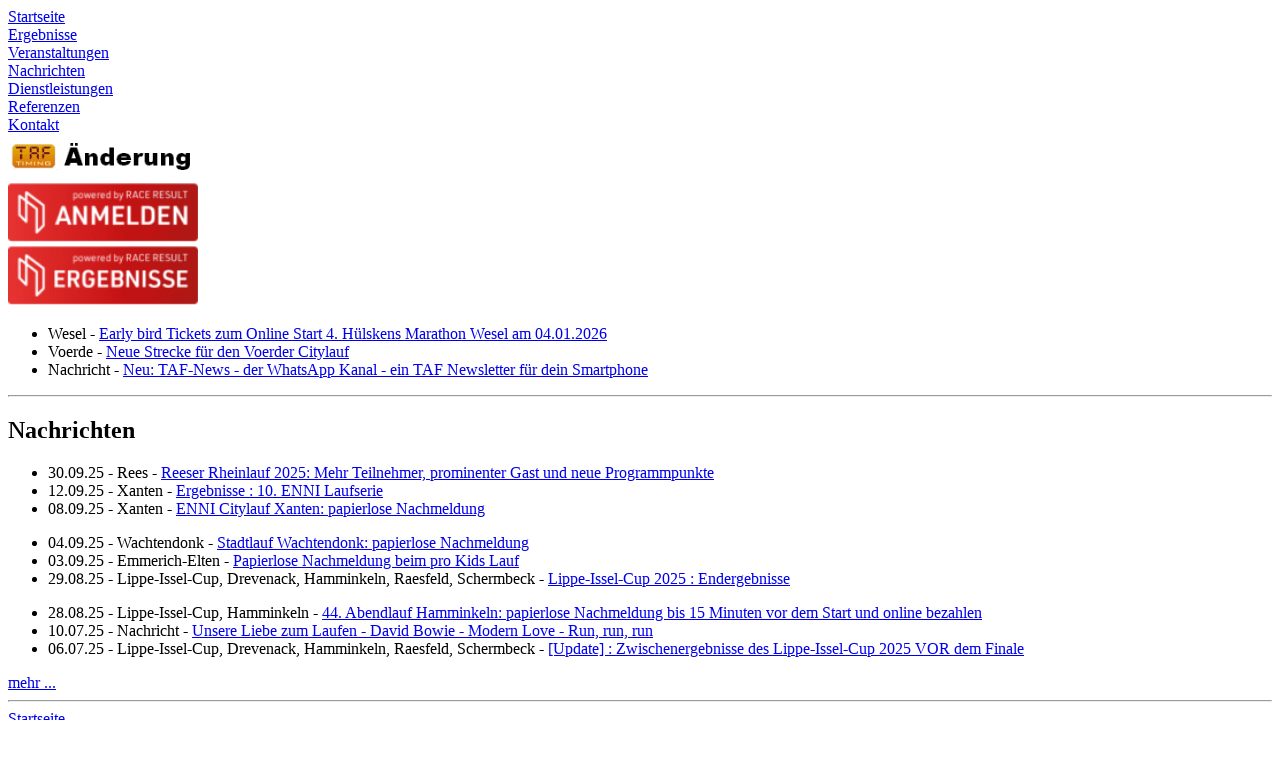

--- FILE ---
content_type: text/html; charset=utf-8
request_url: https://www.taf-timing.de/?q=node/1661
body_size: 6846
content:
<!DOCTYPE html PUBLIC "-//W3C//DTD XHTML 1.0 Strict//EN"
  "http://www.w3.org/TR/xhtml1/DTD/xhtml1-strict.dtd">
<html xmlns="http://www.w3.org/1999/xhtml" xml:lang="de" lang="de">
  <head>
<meta http-equiv="Content-Type" content="text/html; charset=utf-8" />
    <title>Falkenthal wiederholt Vorjahressieg | taf-timing.de</title>
    <meta name="Content-language" content="de" />
    <meta name="Revisit-after" content="14 days" />
    <meta name="Robots" content="INDEX,FOLLOW" />
    <meta http-equiv="Content-Type" content="text/html; charset=utf-8" />
    <link type="text/css" rel="stylesheet" media="all" href="/modules/gallery_assist/css/gallery_assist.css?d" />
<link type="text/css" rel="stylesheet" media="all" href="/modules/cck/theme/content-module.css?d" />
<link type="text/css" rel="stylesheet" media="all" href="/modules/ckeditor/ckeditor.css?d" />
<link type="text/css" rel="stylesheet" media="all" href="/modules/date/date.css?d" />
<link type="text/css" rel="stylesheet" media="all" href="/modules/date/date_popup/themes/datepicker.css?d" />
<link type="text/css" rel="stylesheet" media="all" href="/modules/date/date_popup/themes/jquery.timeentry.css?d" />
<link type="text/css" rel="stylesheet" media="all" href="/modules/filebrowser/filebrowser.css?d" />
<link type="text/css" rel="stylesheet" media="all" href="/modules/filefield/filefield.css?d" />
<link type="text/css" rel="stylesheet" media="all" href="/modules/lightbox2/css/lightbox_alt.css?d" />
<link type="text/css" rel="stylesheet" media="all" href="/modules/node/node.css?d" />
<link type="text/css" rel="stylesheet" media="all" href="/modules/system/defaults.css?d" />
<link type="text/css" rel="stylesheet" media="all" href="/modules/system/system.css?d" />
<link type="text/css" rel="stylesheet" media="all" href="/modules/system/system-menus.css?d" />
<link type="text/css" rel="stylesheet" media="all" href="/modules/user/user.css?d" />
<link type="text/css" rel="stylesheet" media="all" href="/modules/extlink/extlink.css?d" />
<link type="text/css" rel="stylesheet" media="all" href="/modules/forum/forum.css?d" />
<link type="text/css" rel="stylesheet" media="all" href="/modules/cck/modules/fieldgroup/fieldgroup.css?d" />
<link type="text/css" rel="stylesheet" media="all" href="/modules/views/css/views.css?d" />
<link type="text/css" rel="stylesheet" media="all" href="/modules/img_filter/img.css?d" />
<link type="text/css" rel="stylesheet" media="all" href="/modules/comment/comment.css?d" />
<link type="text/css" rel="stylesheet" media="all" href="/themes/taf/style.css?d" />
<link type="text/css" rel="stylesheet" media="print" href="/themes/taf/print.css?d" />
    <script type="text/javascript" src="/misc/jquery.js?d"></script>
<script type="text/javascript" src="/misc/drupal.js?d"></script>
<script type="text/javascript" src="/sites/default/files/languages/de_1cad292fc5595b344257e4e36fea0870.js?d"></script>
<script type="text/javascript" src="/modules/lightbox2/js/auto_image_handling.js?d"></script>
<script type="text/javascript" src="/modules/lightbox2/js/lightbox.js?d"></script>
<script type="text/javascript" src="/modules/spamspan/spamspan.compressed.js?d"></script>
<script type="text/javascript" src="/modules/extlink/extlink.js?d"></script>
<script type="text/javascript">
<!--//--><![CDATA[//><!--
jQuery.extend(Drupal.settings, { "basePath": "/", "lightbox2": { "rtl": "0", "file_path": "/(\\w\\w/)sites/default/files", "default_image": "/modules/lightbox2/images/brokenimage.jpg", "border_size": 10, "font_color": "000", "box_color": "fff", "top_position": "", "overlay_opacity": "0.6", "overlay_color": "000", "disable_close_click": 1, "resize_sequence": 0, "resize_speed": 400, "fade_in_speed": 400, "slide_down_speed": 600, "use_alt_layout": 1, "disable_resize": 0, "disable_zoom": 0, "force_show_nav": 0, "show_caption": true, "loop_items": 1, "node_link_text": "View Image Details", "node_link_target": 0, "image_count": "Bild !current von !total", "video_count": "Video !current of !total", "page_count": "Seite !current von !total", "lite_press_x_close": "press \x3ca href=\"#\" onclick=\"hideLightbox(); return FALSE;\"\x3e\x3ckbd\x3ex\x3c/kbd\x3e\x3c/a\x3e to close", "download_link_text": "", "enable_login": false, "enable_contact": false, "keys_close": "c x 27", "keys_previous": "p 37", "keys_next": "n 39", "keys_zoom": "z", "keys_play_pause": "32", "display_image_size": "original", "image_node_sizes": "(\\.thumbnail)", "trigger_lightbox_classes": "", "trigger_lightbox_group_classes": "img.inline,img.flickr-photo-img,img.flickr-photoset-img,img.ImageFrame_image,img.ImageFrame_none,img.image-img_assist_custom,img.thumbnail, img.image-thumbnail", "trigger_slideshow_classes": "", "trigger_lightframe_classes": "", "trigger_lightframe_group_classes": "", "custom_class_handler": 0, "custom_trigger_classes": "", "disable_for_gallery_lists": 0, "disable_for_acidfree_gallery_lists": true, "enable_acidfree_videos": true, "slideshow_interval": 5000, "slideshow_automatic_start": true, "slideshow_automatic_exit": true, "show_play_pause": true, "pause_on_next_click": false, "pause_on_previous_click": true, "loop_slides": false, "iframe_width": 600, "iframe_height": 400, "iframe_border": 1, "enable_video": 0 }, "spamspan": { "m": "spamspan", "u": "u", "d": "d", "h": "h", "t": "t" }, "extlink": { "extTarget": "_blank", "extClass": "ext", "extSubdomains": 1, "extExclude": "", "extInclude": "", "extCssExclude": "", "extCssExplicit": "", "extAlert": 0, "extAlertText": "Dieser Link führt Sie zu einer externen Website. Wir sind nicht für deren Inhalt verantwortlich.", "mailtoClass": "mailto" } });
//--><!]]>
</script>
    <!--[if lt IE 8]>
      <link type="text/css" rel="stylesheet" media="all" href="/themes/taf/fix-ie7.css" />    <![endif]-->
    <!--[if lt IE 7]>
      <link type="text/css" rel="stylesheet" media="all" href="/themes/taf/fix-ie.css" />    <![endif]-->
  </head>
  <body class="not-front not-logged-in page-node node-type-4-press two-sidebars">

<!-- Layout -->


    <div id="wrapper">
    <div id="container" class="clear-block">

	<div id="taf1">
		<div id="left"><a href="http://www.taf-timing.de/"><span class="showcase">Startseite</span></a></div>
    	<div id="banner">
			<div id="navigation">
			<div id="navi1">
				<a href="http://www.taf-timing.de/ergebnisse/"><img class="hidepics" src="/themes/taf/images/menu_ergebnisse_over.gif" alt="" /><span class="showcase">Ergebnisse</span></a>
	  		</div>
			<div id="navi2">
				<a href="http://www.taf-timing.de/veranstaltungen/"><img class="hidepics" src="/themes/taf/images/menu_veranstaltungen_over.gif" alt="" /><span class="showcase">Veranstaltungen</span></a>
	  		</div>
			<div id="navi3">
				<a href="http://www.taf-timing.de/nachrichten/"><img class="hidepics" src="/themes/taf/images/menu_nachrichten_over.gif" alt="" /><span class="showcase">Nachrichten</span></a>
	  		</div>
			<div id="navi4">
				<a href="http://www.taf-timing.de/dienstleistungen/"><img class="hidepics" src="/themes/taf/images/menu_dienstleistungen_over.gif" alt="" /><span class="showcase">Dienstleistungen</span></a>
	  		</div>
			<div id="navi5">
				<a href="http://www.taf-timing.de/referenzen/"><img class="hidepics" src="/themes/taf/images/menu_referenzen_over.gif" alt="" /><span class="showcase">Referenzen</span></a>
	  		</div>
			<div id="navi6">
				<a href="http://www.taf-timing.de/contact/"><img class="hidepics" src="/themes/taf/images/menu_kontakt_over.gif" alt="" /><span class="showcase">Kontakt</span></a>
	  		</div>
			<div id="navi7"></div>
			</div>
		</div>
	</div>
	<div id="taf2">
      <div id="d-top">
      <div id="d-topleft">
      <div id="d-topright">

              <div id="left-sidebar" class="sidebar">
          <div id="block-block-76" class="clear-block block block-block">

  <div class="content">
  <div class="content-decorator">
  <div class="rtecenter">
	<a href="https://www.taf-timing.de/aenderung"><img alt="" src="/sites/default/files/taf/image/0000-allg/raceresult/taf-aenderung.gif" style="width: 190px; height: 45px;" /></a></div>
<div class="rtecenter">
	<a href="http://my.raceresult.com/g9/" target="_blank"><img alt="" src="/sites/default/files/taf/image/0000-allg/raceresult/anmelden_gray.gif" style="width: 190px; height: 59px;" /></a></div>
<div class="rtecenter">
	<a href="http://my.raceresult.com/g9/" target="_blank"><img alt="" src="/sites/default/files/taf/image/0000-allg/raceresult/ergebnisse_gray.gif" style="width: 190px; height: 59px;" /></a></div>
  </div>
</div>
</div>
<div id="block-views-Nachrichtenseite-block_3" class="clear-block block block-views">

  <div class="content">
  <div class="content-decorator">
  <div class="view view-Nachrichtenseite view-id-Nachrichtenseite view-display-id-block_3 view-dom-id-6600acda72179e734a38965399f7bfe7">
    
  
  
      <div class="view-content">
      <div class="item-list">    <ul>          <li class="views-row views-row-1 views-row-odd views-row-first">  
  <span class="views-field views-field-tid">        <span class="field-content">Wesel</span>  </span>      -  
  <span class="views-field views-field-title">        <span class="field-content"><a href="/?q=node/3153">Early bird Tickets zum Online Start 4. Hülskens Marathon Wesel am 04.01.2026</a></span>  </span></li>
          <li class="views-row views-row-2 views-row-even">  
  <span class="views-field views-field-tid">        <span class="field-content">Voerde</span>  </span>      -  
  <span class="views-field views-field-title">        <span class="field-content"><a href="/?q=node/3154">Neue Strecke für den Voerder Citylauf</a></span>  </span></li>
          <li class="views-row views-row-3 views-row-odd views-row-last">  
  <span class="views-field views-field-tid">        <span class="field-content">Nachricht</span>  </span>      -  
  <span class="views-field views-field-title">        <span class="field-content"><a href="/?q=node/3060">Neu: TAF-News - der WhatsApp Kanal - ein TAF Newsletter für dein Smartphone</a></span>  </span></li>
      </ul></div>    </div>
  
  
  
  
      <div class="view-footer">
      <hr>
    </div>
  
  
</div>  </div>
</div>
</div>
<div id="block-views-Nachrichtenseite-block_2" class="clear-block block block-views">
  <h2>Nachrichten</h2>

  <div class="content">
  <div class="content-decorator">
  <div class="view view-Nachrichtenseite view-id-Nachrichtenseite view-display-id-block_2 view-dom-id-8c63204f8be2da209c6018f860e3acfd">
    
  
  
      <div class="view-content">
      <div class="item-list">    <ul>          <li class="views-row views-row-1 views-row-odd views-row-first">  
  <span class="views-field views-field-created">        <span class="field-content">30.09.25</span>  </span>      -  
  <span class="views-field views-field-tid">        <span class="field-content">Rees</span>  </span>      -  
  <span class="views-field views-field-title">        <span class="field-content"><a href="/?q=node/3177">Reeser Rheinlauf 2025: Mehr Teilnehmer, prominenter Gast und neue Programmpunkte</a></span>  </span></li>
          <li class="views-row views-row-2 views-row-even">  
  <span class="views-field views-field-created">        <span class="field-content">12.09.25</span>  </span>      -  
  <span class="views-field views-field-tid">        <span class="field-content">Xanten</span>  </span>      -  
  <span class="views-field views-field-title">        <span class="field-content"><a href="/?q=node/3176">Ergebnisse : 10. ENNI Laufserie</a></span>  </span></li>
          <li class="views-row views-row-3 views-row-odd views-row-last">  
  <span class="views-field views-field-created">        <span class="field-content">08.09.25</span>  </span>      -  
  <span class="views-field views-field-tid">        <span class="field-content">Xanten</span>  </span>      -  
  <span class="views-field views-field-title">        <span class="field-content"><a href="/?q=node/3175">ENNI Citylauf Xanten: papierlose Nachmeldung</a></span>  </span></li>
      </ul></div>    </div>
  
  
  
  
  
  
</div>  </div>
</div>
</div>
<div id="block-views-Nachrichtenseite-block_4" class="clear-block block block-views">

  <div class="content">
  <div class="content-decorator">
  <div class="view view-Nachrichtenseite view-id-Nachrichtenseite view-display-id-block_4 view-dom-id-37b4ac700f65ff8cb90db7b7b4ec4453">
    
  
  
      <div class="view-content">
      <div class="item-list">    <ul>          <li class="views-row views-row-1 views-row-odd views-row-first">  
  <span class="views-field views-field-created">        <span class="field-content">04.09.25</span>  </span>      -  
  <span class="views-field views-field-tid">        <span class="field-content">Wachtendonk</span>  </span>      -  
  <span class="views-field views-field-title">        <span class="field-content"><a href="/?q=node/3173">Stadtlauf Wachtendonk: papierlose Nachmeldung</a></span>  </span></li>
          <li class="views-row views-row-2 views-row-even">  
  <span class="views-field views-field-created">        <span class="field-content">03.09.25</span>  </span>      -  
  <span class="views-field views-field-tid">        <span class="field-content">Emmerich-Elten</span>  </span>      -  
  <span class="views-field views-field-title">        <span class="field-content"><a href="/?q=node/3172">Papierlose Nachmeldung beim pro Kids Lauf</a></span>  </span></li>
          <li class="views-row views-row-3 views-row-odd views-row-last">  
  <span class="views-field views-field-created">        <span class="field-content">29.08.25</span>  </span>      -  
  <span class="views-field views-field-tid">        <span class="field-content">Lippe-Issel-Cup, Drevenack, Hamminkeln, Raesfeld, Schermbeck</span>  </span>      -  
  <span class="views-field views-field-title">        <span class="field-content"><a href="/?q=node/3171">Lippe-Issel-Cup 2025 : Endergebnisse</a></span>  </span></li>
      </ul></div>    </div>
  
  
  
  
  
  
</div>  </div>
</div>
</div>
<div id="block-views-Nachrichtenseite-block_5" class="clear-block block block-views">

  <div class="content">
  <div class="content-decorator">
  <div class="view view-Nachrichtenseite view-id-Nachrichtenseite view-display-id-block_5 view-dom-id-d4daaabecbd58284999574d858c6339a">
    
  
  
      <div class="view-content">
      <div class="item-list">    <ul>          <li class="views-row views-row-1 views-row-odd views-row-first">  
  <span class="views-field views-field-created">        <span class="field-content">28.08.25</span>  </span>      -  
  <span class="views-field views-field-tid">        <span class="field-content">Lippe-Issel-Cup, Hamminkeln</span>  </span>      -  
  <span class="views-field views-field-title">        <span class="field-content"><a href="/?q=node/3170">44. Abendlauf Hamminkeln: papierlose Nachmeldung bis 15 Minuten vor dem Start und online bezahlen</a></span>  </span></li>
          <li class="views-row views-row-2 views-row-even">  
  <span class="views-field views-field-created">        <span class="field-content">10.07.25</span>  </span>      -  
  <span class="views-field views-field-tid">        <span class="field-content">Nachricht</span>  </span>      -  
  <span class="views-field views-field-title">        <span class="field-content"><a href="/?q=node/3168">Unsere Liebe zum Laufen - David Bowie - Modern Love - Run, run, run</a></span>  </span></li>
          <li class="views-row views-row-3 views-row-odd views-row-last">  
  <span class="views-field views-field-created">        <span class="field-content">06.07.25</span>  </span>      -  
  <span class="views-field views-field-tid">        <span class="field-content">Lippe-Issel-Cup, Drevenack, Hamminkeln, Raesfeld, Schermbeck</span>  </span>      -  
  <span class="views-field views-field-title">        <span class="field-content"><a href="/?q=node/3152">[Update] : Zwischenergebnisse des Lippe-Issel-Cup 2025 VOR dem Finale</a></span>  </span></li>
      </ul></div>    </div>
  
  
  
      
<div class="more-link">
  <a href="/?q=nachrichten">
    mehr ...  </a>
</div>
  
      <div class="view-footer">
      <hr>
    </div>
  
  
</div>  </div>
</div>
</div>
        </div>
      
      <div id="center"><div id="squeeze">          <div class="breadcrumb"><a href="/">Startseite</a></div>                              <h2>Falkenthal wiederholt Vorjahressieg</h2>                                                  <div class="clear-block">
            <div id="node-1661" class="node">


      <div class="terms"><ul class="links inline"><li class="taxonomy_term_83 first"><a href="/?q=adventslauf" rel="tag" title="">Adventslauf</a></li>
<li class="taxonomy_term_12 last"><a href="/?q=taxonomy/term/12" rel="tag" title="alle Artikel zum Thema">Emmerich</a></li>
</ul></div>
    

      <span class="submitted">Montag, 15.12.14 – Alfons Awater</span>

  
  <div class="content clear-block">
    <div>
	<img alt="" src="/sites/default/files/taf/image/0000-presse/derwesten.gif" style="line-height: 22.1000003814697px; width: 136px; height: 39px; float: left;" /></p>
<div>
		<a href="http://www.derwesten.de/sport/lokalsport/emmerich-rees-isselburg/falkenthal-wiederholt-vorjahressieg-id10143596.html"><strong>Falkenthal wiederholt Vorjahressieg</strong></a><br />
		Der 23-J&auml;hrige ist &uuml;ber die f&uuml;nf Kilometer bei der 49. Auflage des ETV-Adventslaufs erneut nicht zu schlagen. 728 Teilnehmer gehen an den Start.</div>
<div>
		&nbsp;</div>
</div>
<div>
	<img alt="" src="/sites/default/files/taf/image/0000-presse/derwesten.gif" style="width: 136px; height: 39px; float: left;" /><a href="http://www.derwesten.de/sport/lokalsport/emmerich-rees-isselburg/49-adventslauf-id10142536.html"><strong>Hunderte von L&auml;ufern nahmen am Emmericher Lauf teil</strong></a><br />
	Fotos: FUNKE Foto Services</div>
  </div>

  <div class="clear-block">
    <div class="meta">
    </div>

          <div class="links"><ul class="links inline"><li class="comment_add first last"><a href="/?q=comment/reply/1661#comment-form" title="Teilen Sie Ihre Gedanken und Meinungen zu diesem Beitrag mit.">Neuen Kommentar schreiben</a></li>
</ul></div>
      </div>

</div>
<div id="block-relevant_content-press" class="clear-block block block-relevant_content">
  <h2>dazu Presseberichte</h2>

  <div class="content">
  <div class="content-decorator">
  <div class="item-list"><ul><li class="first"><a href="/?q=node/1881">Ein Lauf bewegt die Menschen</a></li>
<li><a href="/?q=node/1878">Der 50. und letzte Adventslauf</a></li>
<li><a href="/?q=node/1659">Selbst Huis Bergh öffnet seine Pforte</a></li>
<li><a href="/?q=node/1593">Anmeldungen für den Emmericher Adventslauf</a></li>
<li><a href="/?q=node/1421">Ideales Wetter ließ die Rekorde purzeln</a></li>
<li class="last"><a href="/?q=node/1420">Tradition pur: 47. Auflage des Adventslaufs</a></li>
</ul></div>  </div>
</div>
</div>
<div id="block-relevant_content-news" class="clear-block block block-relevant_content">
  <h2>dazu weitere Artikel :</h2>

  <div class="content">
  <div class="content-decorator">
  <div class="item-list"><ul><li class="first"><a href="/?q=node/1886">[Video] Der 50. Adventslauf Emmerich</a></li>
<li><a href="/?q=node/1883">Fotos zum möglichen Abschied des Adventslaufs Emmerich</a></li>
<li><a href="/?q=node/1880">610 mal  &quot;DANKE&quot;</a></li>
<li><a href="/?q=node/1863">Das große Finale beim Adventslauf in Emmerich</a></li>
<li><a href="/?q=node/1832">Die Winter Wettkämpfe planen</a></li>
<li class="last"><a href="/?q=node/1809">Start zur Anmeldung zum 50jährigen Jubiläum</a></li>
</ul></div>  </div>
</div>
</div>
<div id="block-relevant_content-results" class="clear-block block block-relevant_content">
  <h2>dazu Ergebnisse</h2>

  <div class="content">
  <div class="content-decorator">
  <div class="item-list"><ul><li class="first"><a href="/?q=emmerich2015">50. Emmericher Adventslauf</a></li>
<li><a href="/?q=emmerich2014">49. Emmericher Adventslauf</a></li>
<li><a href="/?q=emmerich2013">48. Emmericher Adventslauf</a></li>
<li><a href="/?q=emmerich2012">47. Emmericher Adventslauf</a></li>
<li><a href="/?q=emmerich2011">46. Emmericher Adventslauf</a></li>
<li><a href="/?q=emmerich2010">45. Emmericher Adventslauf</a></li>
<li><a href="/?q=emmerich2009">44. Emmericher Adventslauf</a></li>
<li><a href="/?q=emmerich2008">43. Emmericher Adventslauf</a></li>
<li class="last"><a href="/?q=emmerich2007">42. Emmericher Adventslauf</a></li>
</ul></div>  </div>
</div>
</div>
          </div>
                </div></div> <!-- /#squeeze, /#center -->

              <div id="right-sidebar" class="sidebar">

          <div id="block-search-0" class="clear-block block block-search">

  <div class="content">
  <div class="content-decorator">
  <form action="/?q=node/1661"  accept-charset="UTF-8" method="post" id="search-block-form">
<div><div class="container-inline">
  <div class="form-item" id="edit-search-block-form-1-wrapper">
 <label for="edit-search-block-form-1">Diese Website durchsuchen: </label>
 <input type="text" maxlength="128" name="search_block_form" id="edit-search-block-form-1" size="15" value="" title="Geben Sie die Begriffe ein, nach denen Sie suchen." class="form-text" />
</div>
<input type="submit" name="op" id="edit-submit" value="Suche"  class="form-submit" />
<input type="hidden" name="form_build_id" id="form-D_4btJja4JPNDqeaj4tnr9xBUA-oJhm6DZKQQTvFBGo" value="form-D_4btJja4JPNDqeaj4tnr9xBUA-oJhm6DZKQQTvFBGo"  />
<input type="hidden" name="form_id" id="edit-search-block-form" value="search_block_form"  />
</div>

</div></form>
  </div>
</div>
</div>
<div id="block-views-Presseschau-block_1" class="clear-block block block-views">

  <div class="content">
  <div class="content-decorator">
  <div class="view view-Presseschau view-id-Presseschau view-display-id-block_1 view-dom-id-c6ec77e000c5aa686ff3b328f3eebc54">
        <div class="view-header">
      <div><strong>Presseschau:</strong></div>
<div class="rtecenter"><a data-cke-saved-href="http://www.taf-timing.de/presseschau" href="http://www.taf-timing.de/presseschau" title="Presseschau"><img alt="" data-cke-saved-src="/sites/default/files/taf/image/0000-allg/presseschau-lgo-1.jpg" src="/sites/default/files/taf/image/0000-allg/presseschau-lgo-1.jpg" height="74" width="190"></a></div>
    </div>
  
  
  
      <div class="view-content">
      <div class="item-list">    <ul>          <li class="views-row views-row-1 views-row-odd views-row-first">  
  <span class="views-field views-field-created-1">        <span class="field-content">22.08.25</span>  </span>      -  
  <span class="views-field views-field-tid">        <span class="field-content">Rees</span>  </span>      -  
  <span class="views-field views-field-title">        <span class="field-content"><a href="/?q=node/3169">Volksbank Emmerich-Rees bleibt Hauptsponsor des Reeser Rheinlaufs </a></span>  </span></li>
          <li class="views-row views-row-2 views-row-even">  
  <span class="views-field views-field-created-1">        <span class="field-content">06.07.25</span>  </span>      -  
  <span class="views-field views-field-tid">        <span class="field-content">Lippe-Issel-Cup, Drevenack</span>  </span>      -  
  <span class="views-field views-field-title">        <span class="field-content"><a href="/?q=node/3167">Eine Laufveranstaltung für die ganze Familie</a></span>  </span></li>
          <li class="views-row views-row-3 views-row-odd views-row-last">  
  <span class="views-field views-field-created-1">        <span class="field-content">06.07.25</span>  </span>      -  
  <span class="views-field views-field-tid">        <span class="field-content">Goch</span>  </span>      -  
  <span class="views-field views-field-title">        <span class="field-content"><a href="/?q=node/3166">Gocher Steintorlauf feiert ein emotionales Comeback</a></span>  </span></li>
      </ul></div>    </div>
  
  
  
      
<div class="more-link">
  <a href="/?q=presseschau">
    mehr ...  </a>
</div>
  
      <div class="view-footer">
      <hr color="#000000" size="1" noshade>
    </div>
  
  
</div>  </div>
</div>
</div>
<div id="block-block-32" class="clear-block block block-block">

  <div class="content">
  <div class="content-decorator">
  <div><strong>H&auml;ufig gestellte Fragen:</strong></div>
<div class="rtecenter"><a href="http://www.taf-timing.de/faq"><img height="104" width="190" src="/sites/default/files/taf/image/0000-allg/faq-fa-logo-190.jpg" alt="" /></a></div>
  </div>
</div>
</div>
<div id="block-block-45" class="clear-block block block-block">

  <div class="content">
  <div class="content-decorator">
  <div>
	<strong>Folgen Sie uns:</strong></div>
<div>
	<a href="http://twitter.com/taftiming" target="_blank"><img alt="" src="/sites/default/files/taf/image/0000-allg/btn_twitter.png" style="width: 40px; height: 40px; float: left; margin: 3px;" /></a><a href="https://plus.google.com/113136005433214166322" target="_blank"><img alt="" src="/sites/default/files/taf/image/0000-allg/btn_gplus.png" style="margin: 3px; width: 40px; height: 40px; float: left;" /></a> <a href="http://www.youtube.com/channel/UC8NfSLfGBZmk9BWROIjlJ_g" target="_blank"><img alt="" src="/sites/default/files/taf/image/0000-allg/btn_Youtube.png" style="width: 40px; height: 40px; float: left; margin: 3px;" /></a><a href="http://www.taf-timing.de/rss.xml" target="_blank"><img alt="" src="/sites/default/files/taf/image/0000-allg/btn_rss.png" style="margin: 3px; width: 40px; height: 40px; float: left;" /></a></div>
<div>
	&nbsp;</div>
<div>
<p>	<a href="http://www.taf-timing.de/node/472"><strong>Erkl&auml;rungen dazu ...</strong></a></div>
  </div>
</div>
</div>
<div id="block-block-35" class="clear-block block block-block">

  <div class="content">
  <div class="content-decorator">
  <div>
	<strong>In eigener Sache:</strong></div>
<div class="rtecenter">
	<a href="http://www.taf-timing.de/taxonomy/term/57"><img alt="" height="87" src="/sites/default/files/taf/image/0000-allg/web-in-eigener-sache-uhr-bus.jpg" width="190" /></a></div>
<div>
<ul>
<li>
			<strong><span class="views-field views-field-title"><span class="field-content"><a href="http://www.taf-timing.de/node/1203">Tim L&uuml;ttgen steigt bei TAF-Timing ein</a></span></span></strong></li>
<li>
			<strong><span class="views-field views-field-title"><span class="field-content"><a href="http://www.taf-timing.de/node/1202">Hermann Terhorst nimmt Abschied</a></span></span></strong></li>
<li>
			&nbsp;</li>
</ul>
</div>
<hr />
  </div>
</div>
</div>
<div id="block-block-15" class="clear-block block block-block">

  <div class="content">
  <div class="content-decorator">
  <div><img height="19" width="206" alt="" src="/sites/default/files/taf/image/0000-allg/partner.gif" /></div>
  </div>
</div>
</div>
<div id="block-block-42" class="clear-block block block-block">

  <div class="content">
  <div class="content-decorator">
  <div>
	<strong>Honig Franz: </strong></div>
<div class="rtecenter">
	<a href="http://taf-timing.de/node/848"><img alt="" src="/sites/default/files/taf/image/0000-allg/honig-franz-logo-500px.jpg" style="width: 190px; height: 138px;" /></a></div>
  </div>
</div>
</div>
<div id="block-block-46" class="clear-block block block-block">

  <div class="content">
  <div class="content-decorator">
  <div>
	<a href="http://www.raceresult.com" target="_blank"><img alt="offizieller raceresult Timekeeper" longdesc="http://www.raceresult.com" src="/sites/default/files/taf/image/0000-allg/rr-timekeeper.jpg" style="width: 190px; height: 55px;" /> </a></div>
  </div>
</div>
</div>
<div id="block-system-0" class="clear-block block block-system">

  <div class="content">
  <div class="content-decorator">
  <a href="http://drupal.org"><img src="/misc/powered-blue-80x15.png" alt="Powered by Drupal, einem Open-Source Content-Management-System." title="Powered by Drupal, einem Open-Source Content-Management-System." width="80" height="15" /></a>  </div>
</div>
</div>

        </div>
      
        <div id="footer">
                    <div class="clear-block"></div>
        </div>
      </div>
      </div>
      </div> <!-- /decorators -->

      <div class="clear-block"></div>
	<hr>
	<div id="last"><a href="http://www.taf-timing.de/">Startseite</a> - <a href="http://www.taf-timing.de/ergebnisse/">Ergebnisse</a> - <a href="http://www.taf-timing.de/veranstaltungen/">Veranstaltungen</a> - <a href="http://www.taf-timing.de/nachrichten/">Nachrichten</a> - <a href="http://www.taf-timing.de/dienstleistungen/">Dienstleistungen</a> - <a href="http://www.taf-timing.de/user/">Administration</a> - <a href="http://www.taf-timing.de/contact/">Kontakt</a> - <a href="http://www.taf-timing.de/impressum/">Impressum</a></div>
    </div>
	</div>
    <!-- /container -->

  </div>
<!-- /layout -->

    </body>
</html>


--- FILE ---
content_type: text/javascript
request_url: https://www.taf-timing.de/sites/default/files/languages/de_1cad292fc5595b344257e4e36fea0870.js?d
body_size: 5150
content:
Drupal.locale = { 'pluralFormula': function($n) { return Number(($n!=1)); }, 'strings': { "Search": "Suche", "Submit": "Absenden", "Cancel": "Abbrechen", "Name": "Name", "Reset": "Zurücksetzen", "Upload": "Hochladen", "file": "Datei", "Select all rows in this table": "Alle Zeilen dieser Tabelle auswählen", "Deselect all rows in this table": "Alle Zeilen dieser Tabelle abwählen", "Size": "Größe", "title": "Titel", "Next": "Weiter", "An error occurred.": "Es ist ein Fehler aufgetreten.", "File": "Datei", "Clear": "Leeren", "Only files with the following extensions are allowed: %files-allowed.": "Nur Dateien mit folgenden Erweiterungen sind zulässig: %files-allowed.", "The selected file %filename cannot not be uploaded. Only files with the following extensions are allowed: %extensions.": "Die ausgewählte Datei %filename konnte nicht hochgeladen werden. Nur Dateien mit den folgenden Erweiterungen sind zulässig: %extensions.", "Split summary at cursor": "Anrisstext an Cursorposition trennen", "Join summary": "Anrisstext zusammenfügen", "Drag to re-order": "Ziehen, um die Reihenfolge zu ändern", "Changes made in this table will not be saved until the form is submitted.": "Änderungen in dieser Tabelle werden nicht gespeichert, bis dieses Formular abgesendet wurde.", "Your server has been successfully tested to support this feature.": "Der Server wurde erfolgreich getestet und unterstützt diese Funktionalität.", "Your system configuration does not currently support this feature. The \x3ca href=\"http://drupal.org/node/15365\"\x3ehandbook page on Clean URLs\x3c/a\x3e has additional troubleshooting information.": "Die Systemkonfiguration unterstützt diese Funktionalität momentan nicht. Die \x3ca href=\"http://drupal.org/node/15365\"\x3eHandbuchseite zu lesbaren URLs\x3c/a\x3e enthält Informationen zur Fehlerbehebung.", "Testing clean URLs...": "Lesbare URLs werden getestet…", "Unspecified error": "Unbekannter Fehler", "The changes to these blocks will not be saved until the \x3cem\x3eSave blocks\x3c/em\x3e button is clicked.": "Die Änderungen an diesen Blöcken werden nicht gespeichert, bis auf dem \x3cem\x3eBlöcke speichern\x3c/em\x3e-Button geklickt wurde.", "language": "Sprache", "Content can be only inserted into CKEditor in WYSIWYG mode.": "Inhalt kann nur im WYSIWYG-Modus in den CKEditor eingefügt werden.", "link": "Link", "Resize": "Größe ändern", "Please select a file.": "Bitte eine Datei wählen.", "You are not allowed to operate on more than %num files.": "Sie dürfen nicht mehr als %num Dateien gleichzeitig bearbeiten.", "Please specify dimensions within the allowed range that is from 1x1 to @dimensions.": "Die Abmessungen der Bilder sind nur in dem Bereich von 1x1 bis @dimensions zulässig.", "unlimited": "Unbegrenzt", "%filename is not an image.": "Die Datei %filename ist kein Bild.", "Directory %dir is loaded.": "Verzeichnis %dir wird geladen.", "Directory %dir is empty.": "Verzeichnis %dir ist leer.", "File browsing is disabled in directory %dir.": "Das Durchsuchen des Verzeichnisses %dir ist deaktiviert.", "You can\'t perform this operation.": "Sie können diese Operation nicht durchführen.", "Do you want to refresh the current directory?": "Soll das aktuelle Verzeichnis aktualisiert werden?", "Uploading %filename...": "%filename wird hochgeladen...", "Delete selected files?": "Ausgewählte Dateien löschen?", "Please select a thumbnail.": "Bitte wählen Sie ein Miniaturbild aus.", "Please select a single file.": "Wählen Sie eine einzelne Datei aus.", "You must select at least %num files.": "Sie müssen mindestens %num Dateien auswählen.", "Send to @app": "An @app senden", "textarea": "Textbereich", "Close": "Schließen", "Log messages": "Logmitteilungen", "You can not perform this operation.": "Sie können diesen Vorgang nicht durchführen.", "Insert file": "Datei einfügen", "Change view": "Ansicht ändern", "jQuery UI Tabs: Mismatching fragment identifier.": "jQuery UI Reiter: Nichtübereinstimmung bei der Fragmentbezeichnung.", "jQuery UI Tabs: Not enough arguments to add tab.": "jQuery UI-Reiter: Nicht genug Argumente, um einen Reiter hinzuzufügen.", "Internal server error. Please see server or PHP logs for error information.": "Interner Serverfehler. Prüfen Sie die Server- bzw. PHP-Protokolle.", "Previous": "Zurück", "Pause Slideshow": "Diashow pausieren", "Play Slideshow": "Diashow wiedergeben", "version": "Version", "format": "Format", "name": "Name", "Owner": "Eigentümer", "directory": "Verzeichnis", "Directory": "Verzeichnis", "description": "Beschreibung", "Modified": "Angepasst", "File Permissions": "Zugriffsberechtigungen auf Dateien", "Metadata": "Metadaten", "width": "Breite", "height": "Höhe", "Delete File": "Datei löschen", "uid": "uid", "download file": "Datei herunterladen", "Rename File": "Datei umbenennen", "refresh": "aktualisieren", "View file": "Datei betrachten", "Create New Folder": "Neuen Ordner erstellen", "No match found": "Keine Übereinstimmung gefunden", "publisher": "Herausgeber", "Content can only be inserted into CKEditor in the WYSIWYG mode.": "Inhalt kann nur dann in den CKEditor eingegeben werden, wenn der WYSIWYG Modus aktiviert ist.", "Search Directory": "Suche im Verzeichnis" } };